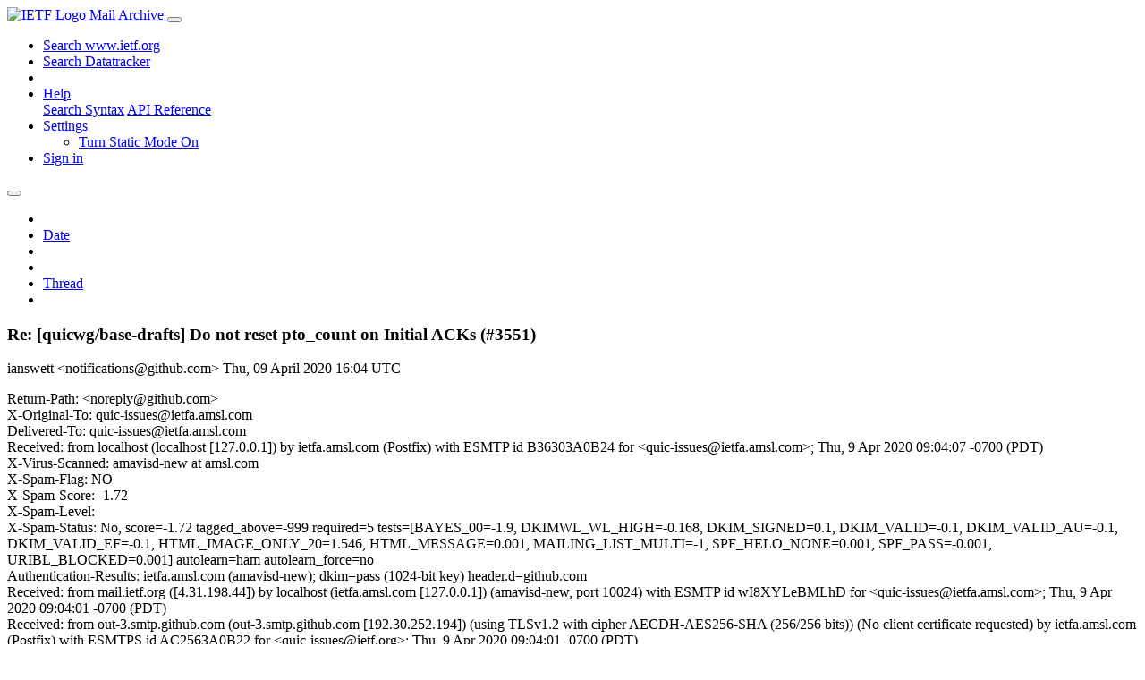

--- FILE ---
content_type: text/html; charset=utf-8
request_url: https://mailarchive.ietf.org/arch/msg/quic-issues/fEWSQV2rORtDaPApgoJ6kITqsF4/
body_size: 5351
content:
<!DOCTYPE html> 
<html lang="en">
<head>
    <meta charset="utf-8">
    <meta http-equiv="X-UA-Compatible" content="IE=edge">
    <meta name="viewport" content="width=device-width, initial-scale=1">
    <meta name="description" content="Search IETF mail list archives">
    <title>Re: [quicwg/base-drafts] Do not reset pto_count on Initial ACKs (#3551)</title>

    

    <link rel="stylesheet" type="text/css" href="https://static.ietf.org/mailarchive/2.37.1/fontawesome/css/all.css">
    <link rel="stylesheet" type="text/css" href="https://static.ietf.org/mailarchive/2.37.1/mlarchive/css/bootstrap_custom.css">
    <link rel="stylesheet" type="text/css" href="https://static.ietf.org/mailarchive/2.37.1/mlarchive/css/styles.css">

    

    

</head>

<body>

<!-- Container -->
<div id="container">

    <header class="navbar navbar-expand-md navbar-dark fixed-top px-3 py-0">
        <div class="container-fluid">
            <a class="navbar-brand p-0" href="/">
                <img alt="IETF Logo" src="https://static.ietf.org/mailarchive/2.37.1/mlarchive/images/ietflogo-small-transparent.png">
                <span class="navbar-text d-none d-md-inline-block">
                
                Mail Archive
                
                </span>
            </a>
            <button class="navbar-toggler" type="button" data-bs-toggle="collapse" data-bs-target="#navbar-main" aria-controls="navbar-main" aria-expanded="false" aria-label="Toggle navigation">
                <span class="navbar-toggler-icon"></span>
            </button>

            
            <div id="navbar-main" class="navbar-header collapse navbar-collapse">
                <ul class="navbar-nav ms-auto">
                    <li class="nav-item d-none d-lg-inline">
                        <a class="nav-link" href="https://www.ietf.org/search/">Search www.ietf.org</a>
                    </li>
                    <li class="nav-item d-none d-lg-inline">
                        <a class="nav-link" href="https://datatracker.ietf.org">Search Datatracker</a>
                    </li>
		            <li class="nav-item d-none d-lg-inline navbar-text pipe"></li>

                    <li class="nav-item dropdown">
                        <a class="nav-link dropdown-toggle" href="#" id="navbar-help" role="button" data-bs-toggle="dropdown" aria-haspopup="true" aria-expanded="false">Help</a>
                        <div class="dropdown-menu" aria-labelledby="navbar-help">
                            <a class="dropdown-item" href="/arch/help/">Search Syntax</a>
                            <a class="dropdown-item" href="/docs/api-reference/">API Reference</a>
                        </div>
                    </li>

                    
                    
                    
                    
                    
                    <li class="nav-item dropdown me-2">
                        <a id="nav-settings-anchor" class="nav-link dropdown-toggle" href="#" id="navbar-settings" role="button" data-bs-toggle="dropdown" aria-haspopup="true" aria-expanded="false">Settings</a>
                        <ul class="dropdown-menu" aria-labelledby="navbar-settings">
                            <li><a id="toggle-static" class="dropdown-item" href="#">Turn Static Mode On</a></li>
                        </ul>
                    </li>
                    

                    
                    <li class="nav-item">
                        
                            <a class="nav-link" href="/oidc/authenticate/" rel="nofollow">Sign in</a>
                        
                    </li>
                    
                </ul>
            </div> <!-- navbar-header -->
            
        </div> <!-- container-fluid -->
    </header>

            <!-- 
            <noscript>
                <p class="navbar-text"><small>Enable Javascript for full functionality.</small></p>
            </noscript>
            -->

        <!-- Django Messages -->
        


    <!-- Content -->
    <div id="content">
        

<div class="container-fluid">

  <nav class="navbar navbar-expand-md navbar-light bg-light rounded shadow-sm navbar-msg-detail my-2">
      <button type="button" class="navbar-toggler" data-bs-toggle="collapse" data-bs-target="#id-navbar-top" aria-expanded="false">
        <span class="navbar-toggler-icon"></span>
      </button>

    <!-- Collect the nav links, forms, and other content for toggling -->
    <div class="collapse navbar-collapse navbar-detail px-5" id="id-navbar-top">
      <ul class="navbar-nav">
        <li class="nav-item" title="Previous by date">
          
            <a class="nav-link previous-in-list" href="/arch/msg/quic-issues/PPdnp7FgSlEf91zlNyXKWVRspFA/" aria-label="previous in list">
          
            <span class="fa fa-chevron-left" aria-hidden="true"></span>
            </a>
        </li>
        <li class="nav-item" title="Date Index">
          <a class="nav-link date-index" href="/arch/browse/quic-issues/?index=fEWSQV2rORtDaPApgoJ6kITqsF4">Date</a>
        </li>
        <li class="nav-item" title="Next by date">
          
            <a class="nav-link next-in-list" href="/arch/msg/quic-issues/9MKsv03BSJSAK_nOEg7OnBJGy8I/" aria-label="next in list">
          
            <span class="fa fa-chevron-right" aria-hidden="true"></span>
            </a>
        </li>
        <li class="nav-item" title="Previous in thread">
          
            <a class="nav-link previous-in-thread" href="/arch/msg/quic-issues/aNC0TzpWAQcRrP9OT2XWVA_n3fo/" aria-label="previous in thread">
          
            <span class="fa fa-chevron-left" aria-hidden="true"></span>
            </a>
        </li>
        <li class="nav-item" title="Thread Index">
          <a class="nav-link thread-index" href="/arch/browse/quic-issues/?gbt=1&amp;index=fEWSQV2rORtDaPApgoJ6kITqsF4">Thread</a>
        </li>
        <li class="nav-item" title="Next in thread">
          
            <a class="nav-link next-in-thread" href="/arch/msg/quic-issues/eyRK3K_ybncvvWpR8qVdj0tAUeM/" aria-label="next in thread">
          
            <span class="fa fa-chevron-right" aria-hidden="true"></span>
            </a>
        </li>
        
      </ul>
      <ul class="nav navbar-nav navbar-right">
      </ul>
    </div><!-- /.navbar-collapse -->
</nav>

  
  <div class="row">

    <div class="msg-detail col-md-8 pt-3" data-static-date-index-url="/arch/browse/static/quic-issues/2020-04/#fEWSQV2rORtDaPApgoJ6kITqsF4" data-static-thread-index-url="/arch/browse/static/quic-issues/thread/2020-03/#fEWSQV2rORtDaPApgoJ6kITqsF4" data-date-index-url="/arch/browse/quic-issues/?index=fEWSQV2rORtDaPApgoJ6kITqsF4" data-thread-index-url="/arch/browse/quic-issues/?gbt=1&amp;index=fEWSQV2rORtDaPApgoJ6kITqsF4">
      
      <div id="msg-body" data-message-url="https://mailarchive.ietf.org/arch/msg/quic-issues/fEWSQV2rORtDaPApgoJ6kITqsF4/">
    <div id="message-links">
      
        <a href="mailto:quic-issues@ietf.org?subject=Re: [quicwg/base-drafts] Do not reset pto_count on Initial ACKs (#3551)" class="reply-link" title="Reply"><i class="fas fa-reply fa-lg"></i></a>
      
      <a href="/arch/msg/quic-issues/fEWSQV2rORtDaPApgoJ6kITqsF4/download/" class="download-link" title="Message Download"><i class="fa fa-download fa-lg"></i></a>
      <a href="https://mailarchive.ietf.org/arch/msg/quic-issues/fEWSQV2rORtDaPApgoJ6kITqsF4/" class="detail-link" title="Message Detail"><i class="fa fa-link fa-lg"></i></a>
    </div>
    <h3>Re: [quicwg/base-drafts] Do not reset pto_count on Initial ACKs (#3551)</h3>
    <p id="msg-info" class="msg-header">
      <span id="msg-from" class="pipe">ianswett &lt;notifications@github.com&gt;</span>
      <span id="msg-date" class="pipe">Thu, 09 April  2020 16:04 UTC</span>
    </p>
    <div id="msg-header" class="msg-header">
      <p>
      
        Return-Path: &lt;noreply@github.com&gt;<br />
      
        X-Original-To: quic-issues@ietfa.amsl.com<br />
      
        Delivered-To: quic-issues@ietfa.amsl.com<br />
      
        Received: from localhost (localhost [127.0.0.1]) by ietfa.amsl.com (Postfix) with ESMTP id B36303A0B24 for &lt;quic-issues@ietfa.amsl.com&gt;; Thu,  9 Apr 2020 09:04:07 -0700 (PDT)<br />
      
        X-Virus-Scanned: amavisd-new at amsl.com<br />
      
        X-Spam-Flag: NO<br />
      
        X-Spam-Score: -1.72<br />
      
        X-Spam-Level: <br />
      
        X-Spam-Status: No, score=-1.72 tagged_above=-999 required=5 tests=[BAYES_00=-1.9, DKIMWL_WL_HIGH=-0.168, DKIM_SIGNED=0.1, DKIM_VALID=-0.1, DKIM_VALID_AU=-0.1, DKIM_VALID_EF=-0.1, HTML_IMAGE_ONLY_20=1.546, HTML_MESSAGE=0.001, MAILING_LIST_MULTI=-1, SPF_HELO_NONE=0.001, SPF_PASS=-0.001, URIBL_BLOCKED=0.001] autolearn=ham autolearn_force=no<br />
      
        Authentication-Results: ietfa.amsl.com (amavisd-new); dkim=pass (1024-bit key) header.d=github.com<br />
      
        Received: from mail.ietf.org ([4.31.198.44]) by localhost (ietfa.amsl.com [127.0.0.1]) (amavisd-new, port 10024) with ESMTP id wI8XYLeBMLhD for &lt;quic-issues@ietfa.amsl.com&gt;; Thu,  9 Apr 2020 09:04:01 -0700 (PDT)<br />
      
        Received: from out-3.smtp.github.com (out-3.smtp.github.com [192.30.252.194]) (using TLSv1.2 with cipher AECDH-AES256-SHA (256/256 bits)) (No client certificate requested) by ietfa.amsl.com (Postfix) with ESMTPS id AC2563A0B22 for &lt;quic-issues@ietf.org&gt;; Thu,  9 Apr 2020 09:04:01 -0700 (PDT)<br />
      
        Received: from github-lowworker-275fa97.va3-iad.github.net (github-lowworker-275fa97.va3-iad.github.net [10.48.17.64]) by smtp.github.com (Postfix) with ESMTP id 0A2D32C224A for &lt;quic-issues@ietf.org&gt;; Thu,  9 Apr 2020 09:04:01 -0700 (PDT)<br />
      
        DKIM-Signature: v=1; a=rsa-sha256; c=relaxed/relaxed; d=github.com; s=pf2014; t=1586448241; bh=ZaH62bQUeTN8U+JhZnKeQE+MAdxsGvwHdyMRNw0pr6A=; h=Date:From:Reply-To:To:Cc:In-Reply-To:References:Subject:List-ID: List-Archive:List-Post:List-Unsubscribe:From; b=Ec5o1NVfTaIdyAMm0k42OiFEeMkaNUKngfkXwIgKHcSlzotfkwD6+lBIUvVMSPSEK XRorSHnHP0vsrl9lgAZVtM3YHGH/ums+JWIyaOrZhr4/KsNVFQQxAkr9fDFipnL6jG r3Dv/o8xvWdG86Rp5BabbZsGSUFwGeFWvmifOLBA=<br />
      
        Date: Thu, 09 Apr 2020 09:04:00 -0700<br />
      
        From: ianswett &lt;notifications@github.com&gt;<br />
      
        Reply-To: quicwg/base-drafts &lt;noreply@github.com&gt;<br />
      
        To: quicwg/base-drafts &lt;base-drafts@noreply.github.com&gt;<br />
      
        Cc: Push &lt;push@noreply.github.com&gt;<br />
      
        Message-ID: &lt;quicwg/base-drafts/pull/3551/push/4894238724@github.com&gt;<br />
      
        In-Reply-To: &lt;quicwg/base-drafts/pull/3551@github.com&gt;<br />
      
        References: &lt;quicwg/base-drafts/pull/3551@github.com&gt;<br />
      
        Subject: Re: [quicwg/base-drafts] Do not reset pto_count on Initial ACKs (#3551)<br />
      
        Mime-Version: 1.0<br />
      
        Content-Type: multipart/alternative; boundary=&quot;--==_mimepart_5e8f4770edcaa_1c893f92182cd9602179f1&quot;; charset=&quot;UTF-8&quot;<br />
      
        Content-Transfer-Encoding: 7bit<br />
      
        Precedence: list<br />
      
        X-GitHub-Sender: ianswett<br />
      
        X-GitHub-Recipient: quic-issues<br />
      
        X-GitHub-Reason: push<br />
      
        X-Auto-Response-Suppress: All<br />
      
        X-GitHub-Recipient-Address: quic-issues@ietf.org<br />
      
        Archived-At: &lt;https://mailarchive.ietf.org/arch/msg/quic-issues/fEWSQV2rORtDaPApgoJ6kITqsF4&gt;<br />
      
        X-BeenThere: quic-issues@ietf.org<br />
      
        X-Mailman-Version: 2.1.29<br />
      
        List-Id: Notification list for GitHub issues related to the QUIC WG &lt;quic-issues.ietf.org&gt;<br />
      
        List-Unsubscribe: &lt;https://www.ietf.org/mailman/options/quic-issues&gt;, &lt;mailto:quic-issues-request@ietf.org?subject=unsubscribe&gt;<br />
      
        List-Archive: &lt;https://mailarchive.ietf.org/arch/browse/quic-issues/&gt;<br />
      
        List-Post: &lt;mailto:quic-issues@ietf.org&gt;<br />
      
        List-Help: &lt;mailto:quic-issues-request@ietf.org?subject=help&gt;<br />
      
        List-Subscribe: &lt;https://www.ietf.org/mailman/listinfo/quic-issues&gt;, &lt;mailto:quic-issues-request@ietf.org?subject=subscribe&gt;<br />
      
        X-List-Received-Date: Thu, 09 Apr 2020 16:04:08 -0000<br />
      
      </p>
    </div>
    <div class="msg-payload">
      
          <pre class="wordwrap">@ianswett pushed 1 commit.

5226e28d34da20c95106cc8022668b5b09751577  Update draft-ietf-quic-recovery.md


-- 
You are receiving this because you are subscribed to this thread.
View it on GitHub:
<a href="https://github.com/quicwg/base-drafts/pull/3551/files/53b4584e6fc28ba304486f63e98294ffce326233..5226e28d34da20c95106cc8022668b5b09751577" rel="nofollow">https://github.com/quicwg/base-drafts/pull/3551/files/53b4584e6fc28ba304486f63e98294ffce326233..5226e28d34da20c95106cc8022668b5b09751577</a>
</pre>

      
    </div>
    <div>
      
    </div>
</div> <!-- msg-body -->




            <div id="message-thread">

        
<ul class="thread-snippet">

    <li class="depth-0"><a href="/arch/msg/quic-issues/_eHXK3maASVlmDN7_24hk5NPV-g/">[quicwg/base-drafts] Do not reset pto_count on In…</a>&nbsp;&nbsp;ianswett</li>

    <li class="depth-1"><a href="/arch/msg/quic-issues/u3VJpNPwR-jF5CwXGYQLwuzUuGw/">Re: [quicwg/base-drafts] Do not reset pto_count o…</a>&nbsp;&nbsp;ianswett</li>

    <li class="depth-1"><a href="/arch/msg/quic-issues/Sc4i-0i5d0QHvohL76eq-fcGCQY/">Re: [quicwg/base-drafts] Do not reset pto_count o…</a>&nbsp;&nbsp;ianswett</li>

    <li class="depth-1"><a href="/arch/msg/quic-issues/0Dzg-tPjU6h9gKTovB_Hq_B05VU/">Re: [quicwg/base-drafts] Do not reset pto_count o…</a>&nbsp;&nbsp;ianswett</li>

    <li class="depth-1"><a href="/arch/msg/quic-issues/symyED_6YOWrGCEct7XJzlotNYU/">Re: [quicwg/base-drafts] Do not reset pto_count o…</a>&nbsp;&nbsp;ianswett</li>

    <li class="depth-1"><a href="/arch/msg/quic-issues/2C1bX8ddrTW1s_w7n5i_BVu6ztU/">Re: [quicwg/base-drafts] Do not reset pto_count o…</a>&nbsp;&nbsp;ianswett</li>

    <li class="depth-1"><a href="/arch/msg/quic-issues/Y15HU2OHFkxTubcvzpjuidzTOQs/">Re: [quicwg/base-drafts] Do not reset pto_count o…</a>&nbsp;&nbsp;Kazuho Oku</li>

    <li class="depth-1"><a href="/arch/msg/quic-issues/-C9CtUXKHJmFPuft3xs4YrHyFJw/">Re: [quicwg/base-drafts] Do not reset pto_count o…</a>&nbsp;&nbsp;ianswett</li>

    <li class="depth-1"><a href="/arch/msg/quic-issues/YjXXpl3AyUaSSihnCvLABP1WYgs/">Re: [quicwg/base-drafts] Do not reset pto_count o…</a>&nbsp;&nbsp;ianswett</li>

    <li class="depth-1"><a href="/arch/msg/quic-issues/wVPqj9vOMXeySHf4GDb37XinnTg/">Re: [quicwg/base-drafts] Do not reset pto_count o…</a>&nbsp;&nbsp;Martin Thomson</li>

    <li class="depth-1"><a href="/arch/msg/quic-issues/OGBmF6rZESIHi51Kvjaj-PJqIB4/">Re: [quicwg/base-drafts] Do not reset pto_count o…</a>&nbsp;&nbsp;ianswett</li>

    <li class="depth-1"><a href="/arch/msg/quic-issues/y_H5QuN71rxKYyzzUotH9QcaYfo/">Re: [quicwg/base-drafts] Do not reset pto_count o…</a>&nbsp;&nbsp;ianswett</li>

    <li class="depth-1"><a href="/arch/msg/quic-issues/zdSb2fCfACq1IVnnDp5OhC0BztU/">Re: [quicwg/base-drafts] Do not reset pto_count o…</a>&nbsp;&nbsp;Kazuho Oku</li>

    <li class="depth-1"><a href="/arch/msg/quic-issues/sGmvg0PDgrPCHllF8DFb2W_N3Nk/">Re: [quicwg/base-drafts] Do not reset pto_count o…</a>&nbsp;&nbsp;ianswett</li>

    <li class="depth-1"><a href="/arch/msg/quic-issues/Kp9JNPOMj0ncK8DLJi9tDFLCwgE/">Re: [quicwg/base-drafts] Do not reset pto_count o…</a>&nbsp;&nbsp;ianswett</li>

    <li class="depth-1"><a href="/arch/msg/quic-issues/R0eNt1BWqsAuyFqMiNjgnjyYe5A/">Re: [quicwg/base-drafts] Do not reset pto_count o…</a>&nbsp;&nbsp;ianswett</li>

    <li class="depth-1"><a href="/arch/msg/quic-issues/CtRiboAwGQH-Beh53Dixdg1l3WM/">Re: [quicwg/base-drafts] Do not reset pto_count o…</a>&nbsp;&nbsp;Marten Seemann</li>

    <li class="depth-1"><a href="/arch/msg/quic-issues/WaPSPGs5jHIjyk24UJgTzMCBGZY/">Re: [quicwg/base-drafts] Do not reset pto_count o…</a>&nbsp;&nbsp;Kazuho Oku</li>

    <li class="depth-1"><a href="/arch/msg/quic-issues/4xB67H6FKg449Xfw7-xa-gPb7m8/">Re: [quicwg/base-drafts] Do not reset pto_count o…</a>&nbsp;&nbsp;Tatsuhiro Tsujikawa</li>

    <li class="depth-1"><a href="/arch/msg/quic-issues/QaeYBTqJYCu0XoFQruASUVnRJsA/">Re: [quicwg/base-drafts] Do not reset pto_count o…</a>&nbsp;&nbsp;Jana Iyengar</li>

    <li class="depth-1"><a href="/arch/msg/quic-issues/aNC0TzpWAQcRrP9OT2XWVA_n3fo/">Re: [quicwg/base-drafts] Do not reset pto_count o…</a>&nbsp;&nbsp;ianswett</li>

    <li class="depth-1"><a href="/arch/msg/quic-issues/PePUP-9ud1MyHwYTaGEWRukBAfc/">Re: [quicwg/base-drafts] Do not reset pto_count o…</a>&nbsp;&nbsp;ianswett</li>

    <li class="depth-1"><a href="/arch/msg/quic-issues/F7g11elmRYZuNKe1loYE_EGddJQ/">Re: [quicwg/base-drafts] Do not reset pto_count o…</a>&nbsp;&nbsp;ianswett</li>

    <li class="depth-1 current-msg"><a href="/arch/msg/quic-issues/fEWSQV2rORtDaPApgoJ6kITqsF4/">Re: [quicwg/base-drafts] Do not reset pto_count o…</a>&nbsp;&nbsp;ianswett</li>

    <li class="depth-1"><a href="/arch/msg/quic-issues/eyRK3K_ybncvvWpR8qVdj0tAUeM/">Re: [quicwg/base-drafts] Do not reset pto_count o…</a>&nbsp;&nbsp;ianswett</li>

    <li class="depth-1"><a href="/arch/msg/quic-issues/ew5Mgzy4PJ0ILgnKFwOdsF59eYc/">Re: [quicwg/base-drafts] Do not reset pto_count o…</a>&nbsp;&nbsp;ianswett</li>

    <li class="depth-1"><a href="/arch/msg/quic-issues/nEs-nZdEbujsjf9k2x_S1gFUFek/">Re: [quicwg/base-drafts] Do not reset pto_count o…</a>&nbsp;&nbsp;ianswett</li>

    <li class="depth-1"><a href="/arch/msg/quic-issues/FkqsQBV2PYo6C9_qYiyrJspio3w/">Re: [quicwg/base-drafts] Do not reset pto_count o…</a>&nbsp;&nbsp;ianswett</li>

    <li class="depth-1"><a href="/arch/msg/quic-issues/p9awhzvebvpKS8_spzUAZYIvFDg/">Re: [quicwg/base-drafts] Do not reset pto_count o…</a>&nbsp;&nbsp;ianswett</li>

    <li class="depth-1"><a href="/arch/msg/quic-issues/k1dtJGRNlX_5OT0ojld4VLNlk0M/">Re: [quicwg/base-drafts] Do not reset pto_count o…</a>&nbsp;&nbsp;ianswett</li>

    <li class="depth-1"><a href="/arch/msg/quic-issues/zNeF67AsNuX3Y6y0y_mAWLrnYFc/">Re: [quicwg/base-drafts] Do not reset pto_count o…</a>&nbsp;&nbsp;ianswett</li>

    <li class="depth-1"><a href="/arch/msg/quic-issues/uS8Mcjw8ZYW0hGHBoUi_pc9SQ8E/">Re: [quicwg/base-drafts] Do not reset pto_count o…</a>&nbsp;&nbsp;ianswett</li>

    <li class="depth-1"><a href="/arch/msg/quic-issues/w7MZIUhqrfh-QBY6UWR9NsrDvpk/">Re: [quicwg/base-drafts] Do not reset pto_count o…</a>&nbsp;&nbsp;ianswett</li>

    <li class="depth-1"><a href="/arch/msg/quic-issues/jONfmrmTVFvf_q9DENoplEnqx4c/">Re: [quicwg/base-drafts] Do not reset pto_count o…</a>&nbsp;&nbsp;ianswett</li>

    <li class="depth-1"><a href="/arch/msg/quic-issues/4uGosgbJLBWKlNf0p7ojtKf9dog/">Re: [quicwg/base-drafts] Do not reset pto_count o…</a>&nbsp;&nbsp;ianswett</li>

</ul>


      </div> <!-- message-thread -->


      <div class="d-flex justify-content-center">
        <ul id="navigation" class="list-inline">
          <li class="list-inline-item">
            <a id="toggle-nav" class="toggle js-off" href="#">Hide Navigation Bar</a>
          </li>
          
        </ul>
      </div>
          
    </div> <!-- msg-detail -->

    <div class="msg-aside col-md-4"></div>
</div> <!-- row -->

    <div class="btn-toolbar msg-detail-toolbar" role="toolbar" aria-label="...">
    <div class="btn-group" role="group" aria-label="...">
      
        <a class="btn btn-default" href="/arch/msg/quic-issues/PPdnp7FgSlEf91zlNyXKWVRspFA/">
      
          <i class="fa fa-chevron-left" aria-hidden="true"></i>
        </a>
      <a class="btn btn-default" href="">Date</a>
      
        <a class="btn btn-default" href="/arch/msg/quic-issues/9MKsv03BSJSAK_nOEg7OnBJGy8I/">
      
          <i class="fa fa-chevron-right" aria-hidden="true"></i>
        </a>
    </div>
    <div class="btn-group" role="group" aria-label="...">
      
        <a class="btn btn-default" href="/arch/msg/quic-issues/aNC0TzpWAQcRrP9OT2XWVA_n3fo/">
      
          <i class="fa fa-chevron-left" aria-hidden="true"></i>
        </a>
      <a class="btn btn-default" href="">Thread</a>
      
        <a class="btn btn-default" href="/arch/msg/quic-issues/eyRK3K_ybncvvWpR8qVdj0tAUeM/">
      
          <i class="fa fa-chevron-right" aria-hidden="true"></i>
        </a>
    </div>
    
</div>



    <nav class="navbar navbar-expand-md navbar-light bg-light rounded shadow-sm navbar-msg-detail my-2">
      <button type="button" class="navbar-toggler" data-bs-toggle="collapse" data-bs-target="#id-navbar-bottom" aria-expanded="false">
        <span class="navbar-toggler-icon"></span>
      </button>

    <!-- Collect the nav links, forms, and other content for toggling -->
    <div class="collapse navbar-collapse navbar-detail px-5" id="id-navbar-bottom">
      <ul class="navbar-nav">
        <li class="nav-item" title="Previous by date">
          
            <a class="nav-link previous-in-list" href="/arch/msg/quic-issues/PPdnp7FgSlEf91zlNyXKWVRspFA/" aria-label="previous in list">
          
            <span class="fa fa-chevron-left" aria-hidden="true"></span>
            </a>
        </li>
        <li class="nav-item" title="Date Index">
          <a class="nav-link date-index" href="/arch/browse/quic-issues/?index=fEWSQV2rORtDaPApgoJ6kITqsF4">Date</a>
        </li>
        <li class="nav-item" title="Next by date">
          
            <a class="nav-link next-in-list" href="/arch/msg/quic-issues/9MKsv03BSJSAK_nOEg7OnBJGy8I/" aria-label="next in list">
          
            <span class="fa fa-chevron-right" aria-hidden="true"></span>
            </a>
        </li>
        <li class="nav-item" title="Previous in thread">
          
            <a class="nav-link previous-in-thread" href="/arch/msg/quic-issues/aNC0TzpWAQcRrP9OT2XWVA_n3fo/" aria-label="previous in thread">
          
            <span class="fa fa-chevron-left" aria-hidden="true"></span>
            </a>
        </li>
        <li class="nav-item" title="Thread Index">
          <a class="nav-link thread-index" href="/arch/browse/quic-issues/?gbt=1&amp;index=fEWSQV2rORtDaPApgoJ6kITqsF4">Thread</a>
        </li>
        <li class="nav-item" title="Next in thread">
          
            <a class="nav-link next-in-thread" href="/arch/msg/quic-issues/eyRK3K_ybncvvWpR8qVdj0tAUeM/" aria-label="next in thread">
          
            <span class="fa fa-chevron-right" aria-hidden="true"></span>
            </a>
        </li>
        
      </ul>
      <ul class="nav navbar-nav navbar-right">
      </ul>
    </div><!-- /.navbar-collapse -->
</nav>


</div>


    </div>
    <!-- END Content -->


    
  
    
  <div class="footer scrolling">
      <p class="small text-center">v2.37.1 | <a href="https://github.com/ietf-tools/mailarch/issues">Report a Bug</a> | <a href="mailto:tools-help@ietf.org">By Email</a> | <a href="https://status.ietf.org">System Status</a></p>
  </div>

  


</div> <!-- END Container -->



<script src="https://static.ietf.org/mailarchive/2.37.1/jquery/js/jquery-3.6.0.min.js" crossorigin="anonymous"></script>
<script src="https://static.ietf.org/mailarchive/2.37.1/bootstrap-5.1.1-dist/js/bootstrap.bundle.min.js" crossorigin="anonymous"></script>
<script type="text/javascript" src="https://static.ietf.org/mailarchive/2.37.1/jquery.cookie/jquery.cookie.js"></script>
<script type="text/javascript" src="https://static.ietf.org/mailarchive/2.37.1/mlarchive/js/base.js"></script>

<script type="text/javascript" src="https://static.ietf.org/mailarchive/2.37.1/jquery.cookie/jquery.cookie.js"></script>
<script type="text/javascript" src="https://static.ietf.org/mailarchive/2.37.1/mlarchive/js/detail.js"></script>


<!-- debug_toolbar_here -->
<script>(function(){function c(){var b=a.contentDocument||a.contentWindow.document;if(b){var d=b.createElement('script');d.innerHTML="window.__CF$cv$params={r:'9c0cd5f81c1c90ce',t:'MTc2ODg5MzkwNC4wMDAwMDA='};var a=document.createElement('script');a.nonce='';a.src='/cdn-cgi/challenge-platform/scripts/jsd/main.js';document.getElementsByTagName('head')[0].appendChild(a);";b.getElementsByTagName('head')[0].appendChild(d)}}if(document.body){var a=document.createElement('iframe');a.height=1;a.width=1;a.style.position='absolute';a.style.top=0;a.style.left=0;a.style.border='none';a.style.visibility='hidden';document.body.appendChild(a);if('loading'!==document.readyState)c();else if(window.addEventListener)document.addEventListener('DOMContentLoaded',c);else{var e=document.onreadystatechange||function(){};document.onreadystatechange=function(b){e(b);'loading'!==document.readyState&&(document.onreadystatechange=e,c())}}}})();</script></body>
</html>
